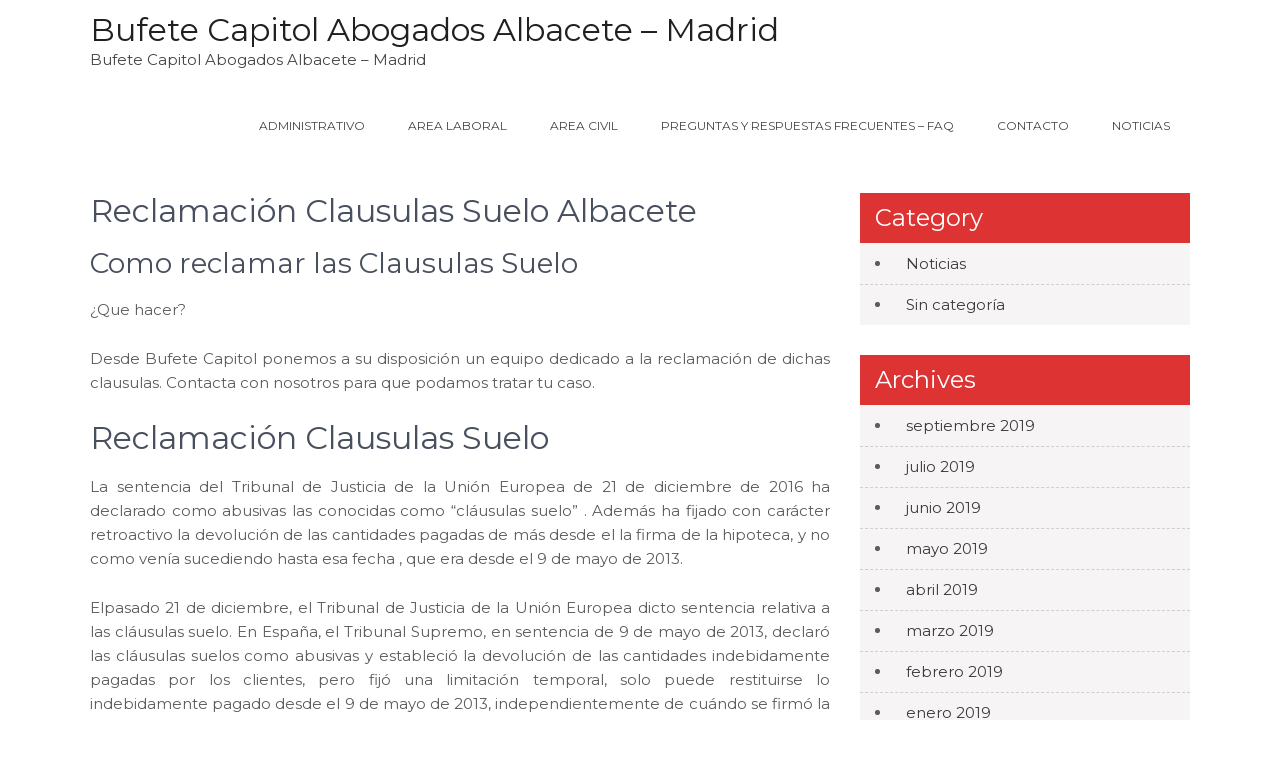

--- FILE ---
content_type: text/html; charset=UTF-8
request_url: https://www.bufetecapitol.com/servicios-bufete-abogados-albacete-capitol/como-reclamar-las-clausulas-suelo-albacete-bufete/
body_size: 56934
content:
<!DOCTYPE html>
<html lang="es">
<head>
<meta charset="UTF-8">
<meta name="viewport" content="width=device-width, initial-scale=1">
<link rel="profile" href="http://gmpg.org/xfn/11">
<meta name='robots' content='index, follow, max-image-preview:large, max-snippet:-1, max-video-preview:-1' />

	<!-- This site is optimized with the Yoast SEO plugin v19.1 - https://yoast.com/wordpress/plugins/seo/ -->
	<title>Como reclamar las Clausulas Suelo Albacete Bufete</title>
	<meta name="description" content="Reclamación Clausulas Suelo - Bufete Albacete, te ayudara a gestionar la reclamación sobre tu clausula suelo, para que te hagan la devolución." />
	<link rel="canonical" href="https://www.bufetecapitol.com/servicios-bufete-abogados-albacete-capitol/como-reclamar-las-clausulas-suelo-albacete-bufete/" />
	<meta property="og:locale" content="es_ES" />
	<meta property="og:type" content="article" />
	<meta property="og:title" content="Como reclamar las Clausulas Suelo Albacete Bufete" />
	<meta property="og:description" content="Reclamación Clausulas Suelo - Bufete Albacete, te ayudara a gestionar la reclamación sobre tu clausula suelo, para que te hagan la devolución." />
	<meta property="og:url" content="https://www.bufetecapitol.com/servicios-bufete-abogados-albacete-capitol/como-reclamar-las-clausulas-suelo-albacete-bufete/" />
	<meta property="og:site_name" content="Bufete Capitol Abogados Albacete - Madrid" />
	<meta property="article:modified_time" content="2017-03-18T16:42:09+00:00" />
	<meta property="og:image" content="https://www.bufetecapitol.com/wp-content/uploads/2017/03/clausula-suelo.jpg" />
	<meta property="og:image:width" content="300" />
	<meta property="og:image:height" content="193" />
	<meta property="og:image:type" content="image/jpeg" />
	<meta name="twitter:card" content="summary" />
	<meta name="twitter:label1" content="Tiempo de lectura" />
	<meta name="twitter:data1" content="1 minuto" />
	<script type="application/ld+json" class="yoast-schema-graph">{"@context":"https://schema.org","@graph":[{"@type":"WebSite","@id":"https://www.bufetecapitol.com/#website","url":"https://www.bufetecapitol.com/","name":"Bufete Capitol Abogados Albacete - Madrid","description":"Bufete Capitol Abogados Albacete - Madrid","potentialAction":[{"@type":"SearchAction","target":{"@type":"EntryPoint","urlTemplate":"https://www.bufetecapitol.com/?s={search_term_string}"},"query-input":"required name=search_term_string"}],"inLanguage":"es"},{"@type":"ImageObject","inLanguage":"es","@id":"https://www.bufetecapitol.com/servicios-bufete-abogados-albacete-capitol/como-reclamar-las-clausulas-suelo-albacete-bufete/#primaryimage","url":"https://www.bufetecapitol.com/wp-content/uploads/2017/03/clausula-suelo.jpg","contentUrl":"https://www.bufetecapitol.com/wp-content/uploads/2017/03/clausula-suelo.jpg","width":300,"height":193,"caption":"clausula suelo albacete madrid"},{"@type":"WebPage","@id":"https://www.bufetecapitol.com/servicios-bufete-abogados-albacete-capitol/como-reclamar-las-clausulas-suelo-albacete-bufete/#webpage","url":"https://www.bufetecapitol.com/servicios-bufete-abogados-albacete-capitol/como-reclamar-las-clausulas-suelo-albacete-bufete/","name":"Como reclamar las Clausulas Suelo Albacete Bufete","isPartOf":{"@id":"https://www.bufetecapitol.com/#website"},"primaryImageOfPage":{"@id":"https://www.bufetecapitol.com/servicios-bufete-abogados-albacete-capitol/como-reclamar-las-clausulas-suelo-albacete-bufete/#primaryimage"},"datePublished":"2017-01-09T17:17:08+00:00","dateModified":"2017-03-18T16:42:09+00:00","description":"Reclamación Clausulas Suelo - Bufete Albacete, te ayudara a gestionar la reclamación sobre tu clausula suelo, para que te hagan la devolución.","breadcrumb":{"@id":"https://www.bufetecapitol.com/servicios-bufete-abogados-albacete-capitol/como-reclamar-las-clausulas-suelo-albacete-bufete/#breadcrumb"},"inLanguage":"es","potentialAction":[{"@type":"ReadAction","target":["https://www.bufetecapitol.com/servicios-bufete-abogados-albacete-capitol/como-reclamar-las-clausulas-suelo-albacete-bufete/"]}]},{"@type":"BreadcrumbList","@id":"https://www.bufetecapitol.com/servicios-bufete-abogados-albacete-capitol/como-reclamar-las-clausulas-suelo-albacete-bufete/#breadcrumb","itemListElement":[{"@type":"ListItem","position":1,"name":"Portada","item":"https://www.bufetecapitol.com/"},{"@type":"ListItem","position":2,"name":"Servicios &#8211; Bufete Capitol Abogados Albacete","item":"https://www.bufetecapitol.com/servicios-bufete-abogados-albacete-capitol/"},{"@type":"ListItem","position":3,"name":"Reclamación Clausulas Suelo Albacete"}]}]}</script>
	<!-- / Yoast SEO plugin. -->


<link rel='dns-prefetch' href='//fonts.googleapis.com' />
<link rel='dns-prefetch' href='//s.w.org' />
<link rel="alternate" type="application/rss+xml" title="Bufete Capitol Abogados Albacete - Madrid &raquo; Feed" href="https://www.bufetecapitol.com/feed/" />
<link rel="alternate" type="application/rss+xml" title="Bufete Capitol Abogados Albacete - Madrid &raquo; Feed de los comentarios" href="https://www.bufetecapitol.com/comments/feed/" />
<script type="text/javascript">
window._wpemojiSettings = {"baseUrl":"https:\/\/s.w.org\/images\/core\/emoji\/14.0.0\/72x72\/","ext":".png","svgUrl":"https:\/\/s.w.org\/images\/core\/emoji\/14.0.0\/svg\/","svgExt":".svg","source":{"concatemoji":"https:\/\/www.bufetecapitol.com\/wp-includes\/js\/wp-emoji-release.min.js?ver=6.0.11"}};
/*! This file is auto-generated */
!function(e,a,t){var n,r,o,i=a.createElement("canvas"),p=i.getContext&&i.getContext("2d");function s(e,t){var a=String.fromCharCode,e=(p.clearRect(0,0,i.width,i.height),p.fillText(a.apply(this,e),0,0),i.toDataURL());return p.clearRect(0,0,i.width,i.height),p.fillText(a.apply(this,t),0,0),e===i.toDataURL()}function c(e){var t=a.createElement("script");t.src=e,t.defer=t.type="text/javascript",a.getElementsByTagName("head")[0].appendChild(t)}for(o=Array("flag","emoji"),t.supports={everything:!0,everythingExceptFlag:!0},r=0;r<o.length;r++)t.supports[o[r]]=function(e){if(!p||!p.fillText)return!1;switch(p.textBaseline="top",p.font="600 32px Arial",e){case"flag":return s([127987,65039,8205,9895,65039],[127987,65039,8203,9895,65039])?!1:!s([55356,56826,55356,56819],[55356,56826,8203,55356,56819])&&!s([55356,57332,56128,56423,56128,56418,56128,56421,56128,56430,56128,56423,56128,56447],[55356,57332,8203,56128,56423,8203,56128,56418,8203,56128,56421,8203,56128,56430,8203,56128,56423,8203,56128,56447]);case"emoji":return!s([129777,127995,8205,129778,127999],[129777,127995,8203,129778,127999])}return!1}(o[r]),t.supports.everything=t.supports.everything&&t.supports[o[r]],"flag"!==o[r]&&(t.supports.everythingExceptFlag=t.supports.everythingExceptFlag&&t.supports[o[r]]);t.supports.everythingExceptFlag=t.supports.everythingExceptFlag&&!t.supports.flag,t.DOMReady=!1,t.readyCallback=function(){t.DOMReady=!0},t.supports.everything||(n=function(){t.readyCallback()},a.addEventListener?(a.addEventListener("DOMContentLoaded",n,!1),e.addEventListener("load",n,!1)):(e.attachEvent("onload",n),a.attachEvent("onreadystatechange",function(){"complete"===a.readyState&&t.readyCallback()})),(e=t.source||{}).concatemoji?c(e.concatemoji):e.wpemoji&&e.twemoji&&(c(e.twemoji),c(e.wpemoji)))}(window,document,window._wpemojiSettings);
</script>
<style type="text/css">
img.wp-smiley,
img.emoji {
	display: inline !important;
	border: none !important;
	box-shadow: none !important;
	height: 1em !important;
	width: 1em !important;
	margin: 0 0.07em !important;
	vertical-align: -0.1em !important;
	background: none !important;
	padding: 0 !important;
}
</style>
	<link rel='stylesheet' id='wp-block-library-css'  href='https://www.bufetecapitol.com/wp-includes/css/dist/block-library/style.min.css?ver=6.0.11' type='text/css' media='all' />
<style id='wp-block-library-theme-inline-css' type='text/css'>
.wp-block-audio figcaption{color:#555;font-size:13px;text-align:center}.is-dark-theme .wp-block-audio figcaption{color:hsla(0,0%,100%,.65)}.wp-block-code{border:1px solid #ccc;border-radius:4px;font-family:Menlo,Consolas,monaco,monospace;padding:.8em 1em}.wp-block-embed figcaption{color:#555;font-size:13px;text-align:center}.is-dark-theme .wp-block-embed figcaption{color:hsla(0,0%,100%,.65)}.blocks-gallery-caption{color:#555;font-size:13px;text-align:center}.is-dark-theme .blocks-gallery-caption{color:hsla(0,0%,100%,.65)}.wp-block-image figcaption{color:#555;font-size:13px;text-align:center}.is-dark-theme .wp-block-image figcaption{color:hsla(0,0%,100%,.65)}.wp-block-pullquote{border-top:4px solid;border-bottom:4px solid;margin-bottom:1.75em;color:currentColor}.wp-block-pullquote__citation,.wp-block-pullquote cite,.wp-block-pullquote footer{color:currentColor;text-transform:uppercase;font-size:.8125em;font-style:normal}.wp-block-quote{border-left:.25em solid;margin:0 0 1.75em;padding-left:1em}.wp-block-quote cite,.wp-block-quote footer{color:currentColor;font-size:.8125em;position:relative;font-style:normal}.wp-block-quote.has-text-align-right{border-left:none;border-right:.25em solid;padding-left:0;padding-right:1em}.wp-block-quote.has-text-align-center{border:none;padding-left:0}.wp-block-quote.is-large,.wp-block-quote.is-style-large,.wp-block-quote.is-style-plain{border:none}.wp-block-search .wp-block-search__label{font-weight:700}:where(.wp-block-group.has-background){padding:1.25em 2.375em}.wp-block-separator.has-css-opacity{opacity:.4}.wp-block-separator{border:none;border-bottom:2px solid;margin-left:auto;margin-right:auto}.wp-block-separator.has-alpha-channel-opacity{opacity:1}.wp-block-separator:not(.is-style-wide):not(.is-style-dots){width:100px}.wp-block-separator.has-background:not(.is-style-dots){border-bottom:none;height:1px}.wp-block-separator.has-background:not(.is-style-wide):not(.is-style-dots){height:2px}.wp-block-table thead{border-bottom:3px solid}.wp-block-table tfoot{border-top:3px solid}.wp-block-table td,.wp-block-table th{padding:.5em;border:1px solid;word-break:normal}.wp-block-table figcaption{color:#555;font-size:13px;text-align:center}.is-dark-theme .wp-block-table figcaption{color:hsla(0,0%,100%,.65)}.wp-block-video figcaption{color:#555;font-size:13px;text-align:center}.is-dark-theme .wp-block-video figcaption{color:hsla(0,0%,100%,.65)}.wp-block-template-part.has-background{padding:1.25em 2.375em;margin-top:0;margin-bottom:0}
</style>
<style id='global-styles-inline-css' type='text/css'>
body{--wp--preset--color--black: #000000;--wp--preset--color--cyan-bluish-gray: #abb8c3;--wp--preset--color--white: #ffffff;--wp--preset--color--pale-pink: #f78da7;--wp--preset--color--vivid-red: #cf2e2e;--wp--preset--color--luminous-vivid-orange: #ff6900;--wp--preset--color--luminous-vivid-amber: #fcb900;--wp--preset--color--light-green-cyan: #7bdcb5;--wp--preset--color--vivid-green-cyan: #00d084;--wp--preset--color--pale-cyan-blue: #8ed1fc;--wp--preset--color--vivid-cyan-blue: #0693e3;--wp--preset--color--vivid-purple: #9b51e0;--wp--preset--gradient--vivid-cyan-blue-to-vivid-purple: linear-gradient(135deg,rgba(6,147,227,1) 0%,rgb(155,81,224) 100%);--wp--preset--gradient--light-green-cyan-to-vivid-green-cyan: linear-gradient(135deg,rgb(122,220,180) 0%,rgb(0,208,130) 100%);--wp--preset--gradient--luminous-vivid-amber-to-luminous-vivid-orange: linear-gradient(135deg,rgba(252,185,0,1) 0%,rgba(255,105,0,1) 100%);--wp--preset--gradient--luminous-vivid-orange-to-vivid-red: linear-gradient(135deg,rgba(255,105,0,1) 0%,rgb(207,46,46) 100%);--wp--preset--gradient--very-light-gray-to-cyan-bluish-gray: linear-gradient(135deg,rgb(238,238,238) 0%,rgb(169,184,195) 100%);--wp--preset--gradient--cool-to-warm-spectrum: linear-gradient(135deg,rgb(74,234,220) 0%,rgb(151,120,209) 20%,rgb(207,42,186) 40%,rgb(238,44,130) 60%,rgb(251,105,98) 80%,rgb(254,248,76) 100%);--wp--preset--gradient--blush-light-purple: linear-gradient(135deg,rgb(255,206,236) 0%,rgb(152,150,240) 100%);--wp--preset--gradient--blush-bordeaux: linear-gradient(135deg,rgb(254,205,165) 0%,rgb(254,45,45) 50%,rgb(107,0,62) 100%);--wp--preset--gradient--luminous-dusk: linear-gradient(135deg,rgb(255,203,112) 0%,rgb(199,81,192) 50%,rgb(65,88,208) 100%);--wp--preset--gradient--pale-ocean: linear-gradient(135deg,rgb(255,245,203) 0%,rgb(182,227,212) 50%,rgb(51,167,181) 100%);--wp--preset--gradient--electric-grass: linear-gradient(135deg,rgb(202,248,128) 0%,rgb(113,206,126) 100%);--wp--preset--gradient--midnight: linear-gradient(135deg,rgb(2,3,129) 0%,rgb(40,116,252) 100%);--wp--preset--duotone--dark-grayscale: url('#wp-duotone-dark-grayscale');--wp--preset--duotone--grayscale: url('#wp-duotone-grayscale');--wp--preset--duotone--purple-yellow: url('#wp-duotone-purple-yellow');--wp--preset--duotone--blue-red: url('#wp-duotone-blue-red');--wp--preset--duotone--midnight: url('#wp-duotone-midnight');--wp--preset--duotone--magenta-yellow: url('#wp-duotone-magenta-yellow');--wp--preset--duotone--purple-green: url('#wp-duotone-purple-green');--wp--preset--duotone--blue-orange: url('#wp-duotone-blue-orange');--wp--preset--font-size--small: 13px;--wp--preset--font-size--medium: 20px;--wp--preset--font-size--large: 36px;--wp--preset--font-size--x-large: 42px;}.has-black-color{color: var(--wp--preset--color--black) !important;}.has-cyan-bluish-gray-color{color: var(--wp--preset--color--cyan-bluish-gray) !important;}.has-white-color{color: var(--wp--preset--color--white) !important;}.has-pale-pink-color{color: var(--wp--preset--color--pale-pink) !important;}.has-vivid-red-color{color: var(--wp--preset--color--vivid-red) !important;}.has-luminous-vivid-orange-color{color: var(--wp--preset--color--luminous-vivid-orange) !important;}.has-luminous-vivid-amber-color{color: var(--wp--preset--color--luminous-vivid-amber) !important;}.has-light-green-cyan-color{color: var(--wp--preset--color--light-green-cyan) !important;}.has-vivid-green-cyan-color{color: var(--wp--preset--color--vivid-green-cyan) !important;}.has-pale-cyan-blue-color{color: var(--wp--preset--color--pale-cyan-blue) !important;}.has-vivid-cyan-blue-color{color: var(--wp--preset--color--vivid-cyan-blue) !important;}.has-vivid-purple-color{color: var(--wp--preset--color--vivid-purple) !important;}.has-black-background-color{background-color: var(--wp--preset--color--black) !important;}.has-cyan-bluish-gray-background-color{background-color: var(--wp--preset--color--cyan-bluish-gray) !important;}.has-white-background-color{background-color: var(--wp--preset--color--white) !important;}.has-pale-pink-background-color{background-color: var(--wp--preset--color--pale-pink) !important;}.has-vivid-red-background-color{background-color: var(--wp--preset--color--vivid-red) !important;}.has-luminous-vivid-orange-background-color{background-color: var(--wp--preset--color--luminous-vivid-orange) !important;}.has-luminous-vivid-amber-background-color{background-color: var(--wp--preset--color--luminous-vivid-amber) !important;}.has-light-green-cyan-background-color{background-color: var(--wp--preset--color--light-green-cyan) !important;}.has-vivid-green-cyan-background-color{background-color: var(--wp--preset--color--vivid-green-cyan) !important;}.has-pale-cyan-blue-background-color{background-color: var(--wp--preset--color--pale-cyan-blue) !important;}.has-vivid-cyan-blue-background-color{background-color: var(--wp--preset--color--vivid-cyan-blue) !important;}.has-vivid-purple-background-color{background-color: var(--wp--preset--color--vivid-purple) !important;}.has-black-border-color{border-color: var(--wp--preset--color--black) !important;}.has-cyan-bluish-gray-border-color{border-color: var(--wp--preset--color--cyan-bluish-gray) !important;}.has-white-border-color{border-color: var(--wp--preset--color--white) !important;}.has-pale-pink-border-color{border-color: var(--wp--preset--color--pale-pink) !important;}.has-vivid-red-border-color{border-color: var(--wp--preset--color--vivid-red) !important;}.has-luminous-vivid-orange-border-color{border-color: var(--wp--preset--color--luminous-vivid-orange) !important;}.has-luminous-vivid-amber-border-color{border-color: var(--wp--preset--color--luminous-vivid-amber) !important;}.has-light-green-cyan-border-color{border-color: var(--wp--preset--color--light-green-cyan) !important;}.has-vivid-green-cyan-border-color{border-color: var(--wp--preset--color--vivid-green-cyan) !important;}.has-pale-cyan-blue-border-color{border-color: var(--wp--preset--color--pale-cyan-blue) !important;}.has-vivid-cyan-blue-border-color{border-color: var(--wp--preset--color--vivid-cyan-blue) !important;}.has-vivid-purple-border-color{border-color: var(--wp--preset--color--vivid-purple) !important;}.has-vivid-cyan-blue-to-vivid-purple-gradient-background{background: var(--wp--preset--gradient--vivid-cyan-blue-to-vivid-purple) !important;}.has-light-green-cyan-to-vivid-green-cyan-gradient-background{background: var(--wp--preset--gradient--light-green-cyan-to-vivid-green-cyan) !important;}.has-luminous-vivid-amber-to-luminous-vivid-orange-gradient-background{background: var(--wp--preset--gradient--luminous-vivid-amber-to-luminous-vivid-orange) !important;}.has-luminous-vivid-orange-to-vivid-red-gradient-background{background: var(--wp--preset--gradient--luminous-vivid-orange-to-vivid-red) !important;}.has-very-light-gray-to-cyan-bluish-gray-gradient-background{background: var(--wp--preset--gradient--very-light-gray-to-cyan-bluish-gray) !important;}.has-cool-to-warm-spectrum-gradient-background{background: var(--wp--preset--gradient--cool-to-warm-spectrum) !important;}.has-blush-light-purple-gradient-background{background: var(--wp--preset--gradient--blush-light-purple) !important;}.has-blush-bordeaux-gradient-background{background: var(--wp--preset--gradient--blush-bordeaux) !important;}.has-luminous-dusk-gradient-background{background: var(--wp--preset--gradient--luminous-dusk) !important;}.has-pale-ocean-gradient-background{background: var(--wp--preset--gradient--pale-ocean) !important;}.has-electric-grass-gradient-background{background: var(--wp--preset--gradient--electric-grass) !important;}.has-midnight-gradient-background{background: var(--wp--preset--gradient--midnight) !important;}.has-small-font-size{font-size: var(--wp--preset--font-size--small) !important;}.has-medium-font-size{font-size: var(--wp--preset--font-size--medium) !important;}.has-large-font-size{font-size: var(--wp--preset--font-size--large) !important;}.has-x-large-font-size{font-size: var(--wp--preset--font-size--x-large) !important;}
</style>
<link rel='stylesheet' id='contact-form-7-css'  href='https://www.bufetecapitol.com/wp-content/plugins/contact-form-7/includes/css/styles.css?ver=5.6' type='text/css' media='all' />
<link rel='stylesheet' id='prevalent-font-css'  href='//fonts.googleapis.com/css?family=Montserrat%3A300%2C400%2C600%2C700%2C800%2C900&#038;ver=6.0.11' type='text/css' media='all' />
<link rel='stylesheet' id='prevalent-basic-style-css'  href='https://www.bufetecapitol.com/wp-content/themes/prevalent/style.css?ver=6.0.11' type='text/css' media='all' />
<link rel='stylesheet' id='nivo-slider-css'  href='https://www.bufetecapitol.com/wp-content/themes/prevalent/css/nivo-slider.css?ver=6.0.11' type='text/css' media='all' />
<link rel='stylesheet' id='prevalent-responsive-css'  href='https://www.bufetecapitol.com/wp-content/themes/prevalent/css/responsive.css?ver=6.0.11' type='text/css' media='all' />
<link rel='stylesheet' id='prevalent-default-css'  href='https://www.bufetecapitol.com/wp-content/themes/prevalent/css/default.css?ver=6.0.11' type='text/css' media='all' />
<link rel='stylesheet' id='animation-css'  href='https://www.bufetecapitol.com/wp-content/themes/prevalent/css/animation.css?ver=6.0.11' type='text/css' media='all' />
<link rel='stylesheet' id='font-awesome-css'  href='https://www.bufetecapitol.com/wp-content/themes/prevalent/css/font-awesome.css?ver=6.0.11' type='text/css' media='all' />
<script type='text/javascript' src='https://www.bufetecapitol.com/wp-includes/js/jquery/jquery.min.js?ver=3.6.0' id='jquery-core-js'></script>
<script type='text/javascript' src='https://www.bufetecapitol.com/wp-includes/js/jquery/jquery-migrate.min.js?ver=3.3.2' id='jquery-migrate-js'></script>
<script type='text/javascript' src='https://www.bufetecapitol.com/wp-content/themes/prevalent/js/jquery.nivo.slider.js?ver=6.0.11' id='jquery-nivo-slider-js'></script>
<script type='text/javascript' src='https://www.bufetecapitol.com/wp-content/themes/prevalent/js/custom.js?ver=6.0.11' id='prevalent-custom-js'></script>
<link rel="https://api.w.org/" href="https://www.bufetecapitol.com/wp-json/" /><link rel="alternate" type="application/json" href="https://www.bufetecapitol.com/wp-json/wp/v2/pages/207" /><link rel="EditURI" type="application/rsd+xml" title="RSD" href="https://www.bufetecapitol.com/xmlrpc.php?rsd" />
<link rel="wlwmanifest" type="application/wlwmanifest+xml" href="https://www.bufetecapitol.com/wp-includes/wlwmanifest.xml" /> 
<meta name="generator" content="WordPress 6.0.11" />
<link rel='shortlink' href='https://www.bufetecapitol.com/?p=207' />
<link rel="alternate" type="application/json+oembed" href="https://www.bufetecapitol.com/wp-json/oembed/1.0/embed?url=https%3A%2F%2Fwww.bufetecapitol.com%2Fservicios-bufete-abogados-albacete-capitol%2Fcomo-reclamar-las-clausulas-suelo-albacete-bufete%2F" />
<link rel="alternate" type="text/xml+oembed" href="https://www.bufetecapitol.com/wp-json/oembed/1.0/embed?url=https%3A%2F%2Fwww.bufetecapitol.com%2Fservicios-bufete-abogados-albacete-capitol%2Fcomo-reclamar-las-clausulas-suelo-albacete-bufete%2F&#038;format=xml" />
<script type="text/javascript">
(function(url){
	if(/(?:Chrome\/26\.0\.1410\.63 Safari\/537\.31|WordfenceTestMonBot)/.test(navigator.userAgent)){ return; }
	var addEvent = function(evt, handler) {
		if (window.addEventListener) {
			document.addEventListener(evt, handler, false);
		} else if (window.attachEvent) {
			document.attachEvent('on' + evt, handler);
		}
	};
	var removeEvent = function(evt, handler) {
		if (window.removeEventListener) {
			document.removeEventListener(evt, handler, false);
		} else if (window.detachEvent) {
			document.detachEvent('on' + evt, handler);
		}
	};
	var evts = 'contextmenu dblclick drag dragend dragenter dragleave dragover dragstart drop keydown keypress keyup mousedown mousemove mouseout mouseover mouseup mousewheel scroll'.split(' ');
	var logHuman = function() {
		if (window.wfLogHumanRan) { return; }
		window.wfLogHumanRan = true;
		var wfscr = document.createElement('script');
		wfscr.type = 'text/javascript';
		wfscr.async = true;
		wfscr.src = url + '&r=' + Math.random();
		(document.getElementsByTagName('head')[0]||document.getElementsByTagName('body')[0]).appendChild(wfscr);
		for (var i = 0; i < evts.length; i++) {
			removeEvent(evts[i], logHuman);
		}
	};
	for (var i = 0; i < evts.length; i++) {
		addEvent(evts[i], logHuman);
	}
})('//www.bufetecapitol.com/?wordfence_lh=1&hid=4E5B2C7161661F5CF8D9AEAB2D39D126');
</script>        	<style type="text/css"> 
					
					a, .blog_lists h2 a:hover,
					#sidebar ul li a:hover,									
					.blog_lists h3 a:hover,
					.cols-4 ul li a:hover, .cols-4 ul li.current_page_item a,
					.recent-post h6:hover,					
					.fourbox:hover h3,
					.footer-icons a:hover,
					.sitenav ul li a:hover, .sitenav ul li.current_page_item a, 
					.postmeta a:hover
					{ color:#dd3333;}
					 
					
					.pagination ul li .current, .pagination ul li a:hover, 
					#commentform input#submit:hover,					
					.nivo-controlNav a.active,
					.ReadMore,
					.appbutton:hover,					
					h3.widget-title,								
					#sidebar .search-form input.search-submit,				
					.wpcf7 input[type='submit']					
					{ background-color:#dd3333;}
					
					
					.footer-icons a:hover							
					{ border-color:#dd3333;}					
					
					
			</style> 
	<style type="text/css">
			.header{
			background: url() no-repeat;
			background-position: center top;
		}
		.logo h1 a { color:#202020;}
		
	</style>
    
    <link rel="icon" href="https://www.bufetecapitol.com/wp-content/uploads/2017/03/ico-150x150.jpg" sizes="32x32" />
<link rel="icon" href="https://www.bufetecapitol.com/wp-content/uploads/2017/03/ico.jpg" sizes="192x192" />
<link rel="apple-touch-icon" href="https://www.bufetecapitol.com/wp-content/uploads/2017/03/ico.jpg" />
<meta name="msapplication-TileImage" content="https://www.bufetecapitol.com/wp-content/uploads/2017/03/ico.jpg" />
</head>
<body class="page-template-default page page-id-207 page-child parent-pageid-427 wp-embed-responsive">
<svg xmlns="http://www.w3.org/2000/svg" viewBox="0 0 0 0" width="0" height="0" focusable="false" role="none" style="visibility: hidden; position: absolute; left: -9999px; overflow: hidden;" ><defs><filter id="wp-duotone-dark-grayscale"><feColorMatrix color-interpolation-filters="sRGB" type="matrix" values=" .299 .587 .114 0 0 .299 .587 .114 0 0 .299 .587 .114 0 0 .299 .587 .114 0 0 " /><feComponentTransfer color-interpolation-filters="sRGB" ><feFuncR type="table" tableValues="0 0.49803921568627" /><feFuncG type="table" tableValues="0 0.49803921568627" /><feFuncB type="table" tableValues="0 0.49803921568627" /><feFuncA type="table" tableValues="1 1" /></feComponentTransfer><feComposite in2="SourceGraphic" operator="in" /></filter></defs></svg><svg xmlns="http://www.w3.org/2000/svg" viewBox="0 0 0 0" width="0" height="0" focusable="false" role="none" style="visibility: hidden; position: absolute; left: -9999px; overflow: hidden;" ><defs><filter id="wp-duotone-grayscale"><feColorMatrix color-interpolation-filters="sRGB" type="matrix" values=" .299 .587 .114 0 0 .299 .587 .114 0 0 .299 .587 .114 0 0 .299 .587 .114 0 0 " /><feComponentTransfer color-interpolation-filters="sRGB" ><feFuncR type="table" tableValues="0 1" /><feFuncG type="table" tableValues="0 1" /><feFuncB type="table" tableValues="0 1" /><feFuncA type="table" tableValues="1 1" /></feComponentTransfer><feComposite in2="SourceGraphic" operator="in" /></filter></defs></svg><svg xmlns="http://www.w3.org/2000/svg" viewBox="0 0 0 0" width="0" height="0" focusable="false" role="none" style="visibility: hidden; position: absolute; left: -9999px; overflow: hidden;" ><defs><filter id="wp-duotone-purple-yellow"><feColorMatrix color-interpolation-filters="sRGB" type="matrix" values=" .299 .587 .114 0 0 .299 .587 .114 0 0 .299 .587 .114 0 0 .299 .587 .114 0 0 " /><feComponentTransfer color-interpolation-filters="sRGB" ><feFuncR type="table" tableValues="0.54901960784314 0.98823529411765" /><feFuncG type="table" tableValues="0 1" /><feFuncB type="table" tableValues="0.71764705882353 0.25490196078431" /><feFuncA type="table" tableValues="1 1" /></feComponentTransfer><feComposite in2="SourceGraphic" operator="in" /></filter></defs></svg><svg xmlns="http://www.w3.org/2000/svg" viewBox="0 0 0 0" width="0" height="0" focusable="false" role="none" style="visibility: hidden; position: absolute; left: -9999px; overflow: hidden;" ><defs><filter id="wp-duotone-blue-red"><feColorMatrix color-interpolation-filters="sRGB" type="matrix" values=" .299 .587 .114 0 0 .299 .587 .114 0 0 .299 .587 .114 0 0 .299 .587 .114 0 0 " /><feComponentTransfer color-interpolation-filters="sRGB" ><feFuncR type="table" tableValues="0 1" /><feFuncG type="table" tableValues="0 0.27843137254902" /><feFuncB type="table" tableValues="0.5921568627451 0.27843137254902" /><feFuncA type="table" tableValues="1 1" /></feComponentTransfer><feComposite in2="SourceGraphic" operator="in" /></filter></defs></svg><svg xmlns="http://www.w3.org/2000/svg" viewBox="0 0 0 0" width="0" height="0" focusable="false" role="none" style="visibility: hidden; position: absolute; left: -9999px; overflow: hidden;" ><defs><filter id="wp-duotone-midnight"><feColorMatrix color-interpolation-filters="sRGB" type="matrix" values=" .299 .587 .114 0 0 .299 .587 .114 0 0 .299 .587 .114 0 0 .299 .587 .114 0 0 " /><feComponentTransfer color-interpolation-filters="sRGB" ><feFuncR type="table" tableValues="0 0" /><feFuncG type="table" tableValues="0 0.64705882352941" /><feFuncB type="table" tableValues="0 1" /><feFuncA type="table" tableValues="1 1" /></feComponentTransfer><feComposite in2="SourceGraphic" operator="in" /></filter></defs></svg><svg xmlns="http://www.w3.org/2000/svg" viewBox="0 0 0 0" width="0" height="0" focusable="false" role="none" style="visibility: hidden; position: absolute; left: -9999px; overflow: hidden;" ><defs><filter id="wp-duotone-magenta-yellow"><feColorMatrix color-interpolation-filters="sRGB" type="matrix" values=" .299 .587 .114 0 0 .299 .587 .114 0 0 .299 .587 .114 0 0 .299 .587 .114 0 0 " /><feComponentTransfer color-interpolation-filters="sRGB" ><feFuncR type="table" tableValues="0.78039215686275 1" /><feFuncG type="table" tableValues="0 0.94901960784314" /><feFuncB type="table" tableValues="0.35294117647059 0.47058823529412" /><feFuncA type="table" tableValues="1 1" /></feComponentTransfer><feComposite in2="SourceGraphic" operator="in" /></filter></defs></svg><svg xmlns="http://www.w3.org/2000/svg" viewBox="0 0 0 0" width="0" height="0" focusable="false" role="none" style="visibility: hidden; position: absolute; left: -9999px; overflow: hidden;" ><defs><filter id="wp-duotone-purple-green"><feColorMatrix color-interpolation-filters="sRGB" type="matrix" values=" .299 .587 .114 0 0 .299 .587 .114 0 0 .299 .587 .114 0 0 .299 .587 .114 0 0 " /><feComponentTransfer color-interpolation-filters="sRGB" ><feFuncR type="table" tableValues="0.65098039215686 0.40392156862745" /><feFuncG type="table" tableValues="0 1" /><feFuncB type="table" tableValues="0.44705882352941 0.4" /><feFuncA type="table" tableValues="1 1" /></feComponentTransfer><feComposite in2="SourceGraphic" operator="in" /></filter></defs></svg><svg xmlns="http://www.w3.org/2000/svg" viewBox="0 0 0 0" width="0" height="0" focusable="false" role="none" style="visibility: hidden; position: absolute; left: -9999px; overflow: hidden;" ><defs><filter id="wp-duotone-blue-orange"><feColorMatrix color-interpolation-filters="sRGB" type="matrix" values=" .299 .587 .114 0 0 .299 .587 .114 0 0 .299 .587 .114 0 0 .299 .587 .114 0 0 " /><feComponentTransfer color-interpolation-filters="sRGB" ><feFuncR type="table" tableValues="0.098039215686275 1" /><feFuncG type="table" tableValues="0 0.66274509803922" /><feFuncB type="table" tableValues="0.84705882352941 0.41960784313725" /><feFuncA type="table" tableValues="1 1" /></feComponentTransfer><feComposite in2="SourceGraphic" operator="in" /></filter></defs></svg><a class="skip-link screen-reader-text" href="#page_content">
Skip to content</a>
<div id="pageholder" >
<div class="header  headerinner">
        <div class="container">
            <div class="logo">
            			                        <h1><a href="https://www.bufetecapitol.com/">Bufete Capitol Abogados Albacete &#8211; Madrid</a></h1>
                        							<span>Bufete Capitol Abogados Albacete &#8211; Madrid</span>
						 
            </div><!-- logo -->
             <div class="hdrright">
             <div class="toggle">
                <a class="toggleMenu" href="#">Menu</a>
             </div><!-- toggle --> 
            
            <div class="sitenav">
                    <div class="menu-menu-1-container"><ul id="menu-menu-1" class="menu"><li id="menu-item-446" class="menu-item menu-item-type-post_type menu-item-object-page menu-item-home menu-item-446"><a href="https://www.bufetecapitol.com/">ADMINISTRATIVO</a></li>
<li id="menu-item-447" class="menu-item menu-item-type-post_type menu-item-object-page menu-item-447"><a href="https://www.bufetecapitol.com/servicios-bufete-abogados-albacete-capitol/area-laboral/">Area Laboral</a></li>
<li id="menu-item-448" class="menu-item menu-item-type-post_type menu-item-object-page menu-item-448"><a href="https://www.bufetecapitol.com/servicios-bufete-abogados-albacete-capitol/area-civil/">Area Civil</a></li>
<li id="menu-item-510" class="menu-item menu-item-type-post_type menu-item-object-page menu-item-510"><a href="https://www.bufetecapitol.com/todas-las-preguntas-y-respuestas-mas-frecuentes-faq/">Preguntas y Respuestas Frecuentes – FAQ</a></li>
<li id="menu-item-443" class="menu-item menu-item-type-post_type menu-item-object-page menu-item-443"><a href="https://www.bufetecapitol.com/contacto-bufete-abogados-albacete/">Contacto</a></li>
<li id="menu-item-598" class="menu-item menu-item-type-taxonomy menu-item-object-category menu-item-598"><a href="https://www.bufetecapitol.com/category/noticias/">Noticias</a></li>
</ul></div>            </div><!-- site-nav -->
            </div>
            <div class="clear"></div>
            
        </div><!-- container -->
  </div><!--.header -->

 
       
        

	<div class="container">
      <div id="page_content">
    		 <section class="site-main">               
            		                            	
<article id="post-207" class="post-207 page type-page status-publish has-post-thumbnail hentry">
	<header class="entry-header">
		<h1 class="entry-title">Reclamación Clausulas Suelo Albacete</h1>	</header><!-- .entry-header -->

	<div class="entry-content">
		<h2 style="text-align: justify;">Como reclamar las Clausulas Suelo <span style="color: #ffffff;">albacete</span></h2>
<p style="text-align: justify;">¿Que hacer?</p>
<p style="text-align: justify;">Desde Bufete Capitol ponemos a su disposición un equipo dedicado a la reclamación de dichas clausulas. Contacta con nosotros para que podamos tratar tu caso.</p>
<h1 style="text-align: justify;">Reclamación Clausulas Suelo</h1>
<p style="text-align: justify;">La sentencia del Tribunal de Justicia de la Unión Europea de 21 de diciembre de 2016 ha declarado como abusivas las conocidas como “cláusulas suelo” . Además ha fijado con carácter retroactivo la devolución de las cantidades pagadas de más desde el la firma de la hipoteca, y no como venía sucediendo hasta esa fecha , que era desde el 9 de mayo de 2013.</p>
<p style="text-align: justify;">Elpasado 21 de diciembre, el Tribunal de Justicia de la Unión Europea dicto sentencia relativa a las cláusulas suelo. En España, el Tribunal Supremo, en sentencia de 9 de mayo de 2013, declaró las cláusulas suelos como abusivas y estableció la devolución de las cantidades indebidamente pagadas por los clientes, pero fijó una limitación temporal, solo puede restituirse lo indebidamente pagado desde el 9 de mayo de 2013, independientemente de cuándo se firmó la hipoteca. Esto es lo que se conoce como retroactividad parcial.</p>
<p style="text-align: justify;">Pero la sentencia del Tribunal de Justicia de la Unión Europea  abre la posibilidad a que se otorgue una retroactividad total, dando la opción a los clientes a que le sean devueltas las cantidades indebidamente cobradas desde que firmaron la hipoteca, para el caso que sea anterior al  9 de mayo de 2013. Desde Bufete Capitol Abogados animamos a que nos consulten sin compromiso acerca de cómo poder defender sus intereses de forma rápida y sencilla frente a los bancos, para así que se declare nula la cláusula abusiva y le sean devueltas las cantidades pagadas de más.</p>
<p>[WPSM_AC_SH id=299]</p>
			</div><!-- .entry-content -->
	</article><!-- #post-## -->
                             
                                       
            </section><!-- section-->
   
     <div id="sidebar">    
            <aside id="categories" class="widget"> 
         <h3 class="widget-title">Category</h3>          
            <ul>
                	<li class="cat-item cat-item-2"><a href="https://www.bufetecapitol.com/category/noticias/">Noticias</a>
</li>
	<li class="cat-item cat-item-1"><a href="https://www.bufetecapitol.com/category/sin-categoria/">Sin categoría</a>
</li>
            </ul>
        </aside>        
       
        <aside id="archives" class="widget"> 
         <h3 class="widget-title">Archives</h3>          
            <ul>
                	<li><a href='https://www.bufetecapitol.com/2019/09/'>septiembre 2019</a></li>
	<li><a href='https://www.bufetecapitol.com/2019/07/'>julio 2019</a></li>
	<li><a href='https://www.bufetecapitol.com/2019/06/'>junio 2019</a></li>
	<li><a href='https://www.bufetecapitol.com/2019/05/'>mayo 2019</a></li>
	<li><a href='https://www.bufetecapitol.com/2019/04/'>abril 2019</a></li>
	<li><a href='https://www.bufetecapitol.com/2019/03/'>marzo 2019</a></li>
	<li><a href='https://www.bufetecapitol.com/2019/02/'>febrero 2019</a></li>
	<li><a href='https://www.bufetecapitol.com/2019/01/'>enero 2019</a></li>
	<li><a href='https://www.bufetecapitol.com/2018/11/'>noviembre 2018</a></li>
	<li><a href='https://www.bufetecapitol.com/2018/09/'>septiembre 2018</a></li>
	<li><a href='https://www.bufetecapitol.com/2018/05/'>mayo 2018</a></li>
	<li><a href='https://www.bufetecapitol.com/2018/01/'>enero 2018</a></li>
	<li><a href='https://www.bufetecapitol.com/2017/11/'>noviembre 2017</a></li>
	<li><a href='https://www.bufetecapitol.com/2017/03/'>marzo 2017</a></li>
	<li><a href='https://www.bufetecapitol.com/2017/02/'>febrero 2017</a></li>
	<li><a href='https://www.bufetecapitol.com/2017/01/'>enero 2017</a></li>
	<li><a href='https://www.bufetecapitol.com/2016/06/'>junio 2016</a></li>
	<li><a href='https://www.bufetecapitol.com/2016/05/'>mayo 2016</a></li>
	<li><a href='https://www.bufetecapitol.com/2016/04/'>abril 2016</a></li>
	<li><a href='https://www.bufetecapitol.com/2016/03/'>marzo 2016</a></li>
	<li><a href='https://www.bufetecapitol.com/2012/03/'>marzo 2012</a></li>
            </ul>
        </aside>        
         
         <aside id="meta" class="widget"> 
          <h3 class="widget-title">Meta</h3>          
            <ul>
                                <li><a rel="nofollow" href="https://www.bufetecapitol.com/wp-login.php">Acceder</a></li>
                            </ul>
        </aside>
    	
</div><!-- sidebar -->      
    <div class="clear"></div>
    </div><!-- .page_content --> 
 </div><!-- .container --> 
<div id="footer-wrapper">
    	<div class="container">
               <aside id="search-7" class="cols-4 widget-column-1 widget_search"><form role="search" method="get" class="search-form" action="https://www.bufetecapitol.com/">
	<label>		
		<input type="search" class="search-field" placeholder="Search..." value="" name="s">
	</label>
	<input type="submit" class="search-submit" value="Search">
</form>
</aside>    
                        
               <aside id="wpgmza_map_widget-2" class="cols-4 widget-column-2 wpgmza_widget"><div id="wpgmza_map" class="wpgmza_map" data-settings="{&quot;id&quot;:&quot;1&quot;,&quot;map_title&quot;:&quot;My first map&quot;,&quot;map_width&quot;:&quot;100&quot;,&quot;map_height&quot;:&quot;400&quot;,&quot;map_start_lat&quot;:&quot;38.993166&quot;,&quot;map_start_lng&quot;:&quot;-1.857757&quot;,&quot;map_start_location&quot;:&quot;38.993166250920034,-1.8577572695411293&quot;,&quot;map_start_zoom&quot;:&quot;18&quot;,&quot;default_marker&quot;:&quot;0&quot;,&quot;type&quot;:&quot;1&quot;,&quot;alignment&quot;:&quot;1&quot;,&quot;directions_enabled&quot;:&quot;1&quot;,&quot;styling_enabled&quot;:&quot;0&quot;,&quot;styling_json&quot;:&quot;&quot;,&quot;active&quot;:&quot;0&quot;,&quot;kml&quot;:&quot;&quot;,&quot;bicycle&quot;:&quot;0&quot;,&quot;traffic&quot;:&quot;0&quot;,&quot;dbox&quot;:&quot;1&quot;,&quot;dbox_width&quot;:&quot;100&quot;,&quot;listmarkers&quot;:&quot;0&quot;,&quot;listmarkers_advanced&quot;:&quot;0&quot;,&quot;filterbycat&quot;:&quot;0&quot;,&quot;ugm_enabled&quot;:&quot;0&quot;,&quot;ugm_category_enabled&quot;:&quot;0&quot;,&quot;fusion&quot;:&quot;&quot;,&quot;map_width_type&quot;:&quot;\\%&quot;,&quot;map_height_type&quot;:&quot;px&quot;,&quot;mass_marker_support&quot;:&quot;1&quot;,&quot;ugm_access&quot;:&quot;0&quot;,&quot;order_markers_by&quot;:&quot;1&quot;,&quot;order_markers_choice&quot;:&quot;2&quot;,&quot;show_user_location&quot;:&quot;0&quot;,&quot;default_to&quot;:&quot;&quot;,&quot;other_settings&quot;:{&quot;store_locator_enabled&quot;:2,&quot;store_locator_distance&quot;:2,&quot;store_locator_default_radius&quot;:&quot;10&quot;,&quot;store_locator_not_found_message&quot;:&quot;No results found in this location. Please try again.&quot;,&quot;store_locator_bounce&quot;:1,&quot;store_locator_query_string&quot;:&quot;ZIP \/ C\u00f3digo Postal \/ Direcci\u00f3n&quot;,&quot;store_locator_default_address&quot;:&quot;&quot;,&quot;wpgmza_store_locator_restrict&quot;:&quot;&quot;,&quot;store_locator_style&quot;:&quot;legacy&quot;,&quot;wpgmza_store_locator_radius_style&quot;:&quot;legacy&quot;,&quot;map_max_zoom&quot;:&quot;1&quot;,&quot;transport_layer&quot;:0,&quot;wpgmza_show_points_of_interest&quot;:0}}" data-map-id='1' Data-maps-engine='' data-shortcode-attributes="{&quot;id&quot;:&quot;1&quot;}" style="display:block; overflow:auto; width:100%; height:400px; float:left;"></div></aside>   
            
               <aside id="text-2" class="cols-4 widget-column-3 widget_text"><h5>CONTACTO ALBACETE</h5>			<div class="textwidget">SEDE DE ALBACETE

Calle de la Caba, Nº 5, Entreplanta izda.
CP: 02001.
Teléfono y Fax: 967 04 43 26
Email: info@bufetecapitol.com</div>
		</aside> 
               
               <aside id="text-3" class="cols-4 widget-column-4 widget_text"><h5>CONTACTO MADRID</h5>			<div class="textwidget">SEDE DE MADRID

Calle Gasómetro, 11
Local 7, Novum Asesores
28005, Madrid.
Tel: 606 114 978
Email: info@bufetecapitol.com</div>
		</aside>                  
                
            <div class="clear"></div>
        </div><!--end .container-->
        
        <div class="copyright-wrapper">
        	<div class="container">
            	<div class="copyright-txt">
				Bufete Capitol Abogados Albacete &#8211; Madrid All Rights Reserved                
                </div>
                <div class="design-by">
                    Theme by Grace Themes  
                </div>
                <div class="clear"></div>
            </div>
            
        </div>
    </div>
</div><!--#end pageholder-->
<!-- analytics-code google analytics tracking code --><script>
	(function(i,s,o,g,r,a,m){i['GoogleAnalyticsObject']=r;i[r]=i[r]||function(){
			(i[r].q=i[r].q||[]).push(arguments)},i[r].l=1*new Date();a=s.createElement(o),
		m=s.getElementsByTagName(o)[0];a.async=1;a.src=g;m.parentNode.insertBefore(a,m)
	})(window,document,'script','//www.google-analytics.com/analytics.js','ga');

	ga('create', 'UA-75001680-1', 'auto');
	ga('send', 'pageview');

</script><!--  --><link rel='stylesheet' id='fontawesome-css'  href='https://www.bufetecapitol.com/wp-content/plugins/wp-google-maps/css/font-awesome.min.css?ver=6.0.11' type='text/css' media='all' />
<link rel='stylesheet' id='fontawesome-polyfill-css'  href='https://www.bufetecapitol.com/wp-content/plugins/wp-google-maps/css/polyfill/fa-5to4.css?ver=6.0.11' type='text/css' media='all' />
<link rel='stylesheet' id='wpgmza-common-css'  href='https://www.bufetecapitol.com/wp-content/plugins/wp-google-maps/css/common.css?ver=9.0.1' type='text/css' media='all' />
<link rel='stylesheet' id='remodal-css'  href='https://www.bufetecapitol.com/wp-content/plugins/wp-google-maps/lib/remodal.css?ver=6.0.11' type='text/css' media='all' />
<link rel='stylesheet' id='remodal-default-theme-css'  href='https://www.bufetecapitol.com/wp-content/plugins/wp-google-maps/lib/remodal-default-theme.css?ver=6.0.11' type='text/css' media='all' />
<link rel='stylesheet' id='datatables-css'  href='https://www.bufetecapitol.com/wp-content/plugins/wp-google-maps/css/jquery.dataTables.min.css?ver=6.0.11' type='text/css' media='all' />
<link rel='stylesheet' id='wpgmza-ui-legacy-css'  href='https://www.bufetecapitol.com/wp-content/plugins/wp-google-maps/css/styles/legacy.css?ver=9.0.1' type='text/css' media='all' />
<script type='text/javascript' src='https://www.bufetecapitol.com/wp-includes/js/dist/vendor/regenerator-runtime.min.js?ver=0.13.9' id='regenerator-runtime-js'></script>
<script type='text/javascript' src='https://www.bufetecapitol.com/wp-includes/js/dist/vendor/wp-polyfill.min.js?ver=3.15.0' id='wp-polyfill-js'></script>
<script type='text/javascript' id='contact-form-7-js-extra'>
/* <![CDATA[ */
var wpcf7 = {"api":{"root":"https:\/\/www.bufetecapitol.com\/wp-json\/","namespace":"contact-form-7\/v1"}};
/* ]]> */
</script>
<script type='text/javascript' src='https://www.bufetecapitol.com/wp-content/plugins/contact-form-7/includes/js/index.js?ver=5.6' id='contact-form-7-js'></script>
<script type='text/javascript' id='wpgmza_data-js-extra'>
/* <![CDATA[ */
var wpgmza_google_api_status = {"message":"Enqueued","code":"ENQUEUED"};
var wpgmza_google_api_status = {"message":"Enqueued","code":"ENQUEUED"};
var wpgmza_google_api_status = {"message":"Enqueued","code":"ENQUEUED"};
/* ]]> */
</script>
<script type='text/javascript' src='https://www.bufetecapitol.com/wp-content/plugins/wp-google-maps/wpgmza_data.js?ver=6.0.11' id='wpgmza_data-js'></script>
<script type='text/javascript' src='//maps.google.com/maps/api/js?v=quarterly&#038;language=es&#038;libraries=geometry%2Cplaces%2Cvisualization&#038;key=AIzaSyAc9Z0HW_358YTCcViY6Lqbh5R-qJqXNfc&#038;ver=6.0.11' id='wpgmza_api_call-js'></script>
<script type='text/javascript' src='https://www.bufetecapitol.com/wp-content/plugins/wp-google-maps/js/jquery.dataTables.js?ver=6.0.11' id='datatables-js'></script>
<script type='text/javascript' src='https://www.bufetecapitol.com/wp-content/plugins/wp-google-maps/js/dataTables.responsive.js?ver=6.0.11' id='datatables-responsive-js'></script>
<script type='text/javascript' src='https://www.bufetecapitol.com/wp-content/plugins/wp-google-maps/lib/jquery-cookie.js?ver=6.0.11' id='javascript-cookie-js'></script>
<script type='text/javascript' src='https://www.bufetecapitol.com/wp-content/plugins/wp-google-maps/lib/remodal.js?ver=6.0.11' id='remodal-js'></script>
<script type='text/javascript' src='https://www.bufetecapitol.com/wp-content/plugins/wp-google-maps/lib/pep.js?ver=6.0.11' id='pepjs-js'></script>
<script type='text/javascript' src='https://www.bufetecapitol.com/wp-content/plugins/wp-google-maps/lib/text.js?ver=6.0.11' id='fast-text-encoding-js'></script>
<script type='text/javascript' src='https://www.bufetecapitol.com/wp-content/plugins/wp-google-maps/lib/pako_deflate.min.js?ver=6.0.11' id='pako-js'></script>
<script type='text/javascript' id='wpgmza-js-extra'>
/* <![CDATA[ */
var WPGMZA_localized_data = {"adminurl":"https:\/\/www.bufetecapitol.com\/wp-admin\/","siteHash":"5bba7d695e986227f9f10cb266f5f27e","ajaxurl":"https:\/\/www.bufetecapitol.com\/wp-admin\/admin-ajax.php","pluginDirURL":"https:\/\/www.bufetecapitol.com\/wp-content\/plugins\/wp-google-maps\/","ajaxnonce":"067c62f9ac","legacyajaxnonce":"6d0234ec7b","html":{"googleMapsAPIErrorDialog":"<div>\n\n\t<h2>Error en la API de Maps<\/h2>\n\t\n\t<div>\n\t\n\t\t<p>\n\t\t\tSe produjo un error (o m\u00e1s) mientras se inicializaba la API de Google Maps:\t\t<\/p>\n\t\n\t\t<ul class=\"wpgmza-google-api-error-list\">\n\t\t\t<li class=\"template notice notice-error\">\n\t\t\t\t<span class=\"wpgmza-message\"><\/span>\n\t\t\t\t<span class=\"wpgmza-documentation-buttons\">\n\t\t\t\t\t<a target=\"_blank\">\n\t\t\t\t\t\t<i class=\"fa\" aria-hidden=\"true\"><\/i>\n\t\t\t\t\t<\/a>\n\t\t\t\t<\/span>\n\t\t\t<\/li>\n\t\t<\/ul>\n\t\n\t<\/div>\n\t\t\t<p class=\"wpgmza-front-end-only\">\n\t\t<i class=\"fa fa-eye\" aria-hidden=\"true\"><\/i>\n\t\tEste aviso es visible \u00fanicamente para administradores\t<\/p>\n\t\n\t<!--<button data-remodal-action=\"confirm\" class=\"remodal-confirm\">\n\t\tDescartar\t<\/button>-->\n\n<\/div>"},"imageFolderURL":"https:\/\/www.bufetecapitol.com\/wp-content\/plugins\/wp-google-maps\/images\/","resturl":"https:\/\/www.bufetecapitol.com\/wp-json\/wpgmza\/v1","restnonce":"836182219f","restnoncetable":{"\/(polygons|polylines|circles|rectangles|pointlabels)(\\\/\\d+)?\/":"99417bc474","\/markers(\\\/\\d+)?\/":"2cd1ef92d4","\/datatables":"23e2a87c81"},"settings":{"wpgmza_settings_marker_pull":"0","wpgmza_google_maps_api_key":"AIzaSyAc9Z0HW_358YTCcViY6Lqbh5R-qJqXNfc","user_interface_style":"legacy","wpgmza_marker_xml_location":"\/home\/bufetecap\/public_html\/wp-content\/uploads\/wp-google-maps\/","wpgmza_marker_xml_url":"https:\/\/www.bufetecapitol.com\/wp-content\/uploads\/wp-google-maps\/","internal_engine":"legacy","googleMapsApiKey":"AIzaSyAc9Z0HW_358YTCcViY6Lqbh5R-qJqXNfc","internalEngine":"legacy","markerPull":"database","markerXmlLocation":"\/home\/bufetecap\/public_html\/wp-content\/uploads\/wp-google-maps\/","markerXmlUrl":"https:\/\/www.bufetecapitol.com\/wp-content\/uploads\/wp-google-maps\/","userInterfaceStyle":"legacy"},"stylingSettings":{},"currentPage":null,"userCanAdministrator":"0","serverCanInflate":"1","localized_strings":{"unsecure_geolocation":"Muchos navegadores ya no permiten la geolocalizaci\u00f3n de or\u00edgenes no seguros. Tendr\u00e1 que proteger su sitio con un certificado SSL (HTTPS) o es posible que esta funci\u00f3n no funcione para sus visitantes","use_my_location":"Usar mi ubicaci\u00f3n","google_api_not_loaded":"El mapa no se puede inicializar porque la API de Google Maps no se ha cargado. Por favor, compruebe su configuraci\u00f3n.","no_google_maps_api_key":"You have not entered a <b>Google Maps API Key<\/b>.<br \/><br \/>Please go to the your admin area, then Maps, then Settings, then the Advanced tab to <a href=\"https:\/\/www.bufetecapitol.com\/wp-admin\/admin.php?page=wp-google-maps-menu-settings&highlight=wpgmza_google_maps_api_key#advanced-settings\">enter your Google Maps API key<\/a>.<br \/><br \/>Alternatively, <a href=\"https:\/\/www.bufetecapitol.com\/wp-admin\/admin.php?page=wp-google-maps-menu-settings&highlight=wpgmza_maps_engine\">choose the Open Layers engine<\/a> to avoid getting an API key.","documentation":"Documentaci\u00f3n","api_dashboard":"Panel de control de API","verify_project":"Verificar proyecto","no_shape_circle":"Please create the circle first.","no_shape_rectangle":"Please create the rectangle first.","no_shape_polygon":"Please create the polygon first.","no_shape_polyline":"Please create the polyline first.","failed_to_get_address":"No se pudo obtener la direcci\u00f3n","failed_to_create_marker":"No se pudo crear el marcador %d - Este marcador no se puede colocar en el mapa.","my_location":"Mi ubicaci\u00f3n","kilometers_away":"km de distancia","miles_away":"millas de distancia","import_completed":"Importaci\u00f3n finalizada.","importing_please_wait":"Importando, puede tardar unos minutos...","no_address_specified":"No se ha especificado una direcci\u00f3n","add_marker":"Agregar Marcador","save_marker":"Guardar Marcador","please_wait":"Por favor, espere...","zero_results":"No hay resultados para esta ubicaci\u00f3n. Por favor, pruebe otra vez.","address_not_found":"This address could not be found. WP Go Maps uses a 3rd party service (eg Google) to convert addresses to geographic coordinates. Unfortunately, the service has no records for this address at present. Please try an alternative format, or manually position the marker using right click.","geocode_fail":"La geo codificaci\u00f3n ha fallado debido a razones t\u00e9cnicas","you_must_check_gdpr_consent":"Debe marcar la casilla de verificaci\u00f3n de consentimiento del RGPD para continuar","no_gps_coordinates":"No se han encontrado coordenadas GPS","fetching_directions":"Buscando indicaciones...","unknown_directions_service_status":"Estado del servicio de indicaciones desconocido","please_fill_out_both_from_and_to_fields":"Por favor complete los campos 'origen' y 'destino'","no_picture_found":"No se ha encontrado una imagen","overwrite_theme_data":"\u00bfEst\u00e1s seguro de que quieres sobre escribir los datos del mapa?","upload_complete":"Subida completada","uploading_file":"Subiendo archivo","bulk_jpeg_media_title":"WP Go Maps - Bulk JPEG Upload","from_your_location":"desde su ubicaci\u00f3n","from_searched_location":"desde la ubicaci\u00f3n buscada","yes":"S\u00ed","no":"No","requires_gold_v5":"Requires WP Go Maps - Gold add-on 5.0.0 or above","confirm_remove_duplicates":"Esta operaci\u00f3n no se puede deshacer. Recomendamos hacer una copia de seguridad antes de proceder. \u00bfSeguro que quiere continuar?","invalid_theme_data":"Datos de tema no v\u00e1lidos","duplicate_custom_field_name":"Nombres de campos personalizados duplicados, por favor, aseg\u00farese de usar nombres de campos personalizados \u00fanicos.","disabled_interactions_notice":"Algunas interacciones est\u00e1n deshabilitadas.","interactions_enabled_notice":"Interacciones permitidas","disabled_interactions_button":"Volver a habilitar interacciones","use_two_fingers":"Use 2 dedos para mover el mapa","use_ctrl_scroll_to_zoom":"Use Ctrl + Scroll para aumentar el zoom sobre el mapa","geocode_was_not_successful":"La geo codificaci\u00f3n no tuvo \u00e9xito por la siguiente raz\u00f3n ","geocoding_library_notice":"La geo codificaci\u00f3n de esta direcci\u00f3n ha fallado. Por favor, compruebe que tiene habilitada la API de geo codificaci\u00f3n (Geocoding API) en su proyecto de API de Google Maps.","map_delete_prompt_text":"Are you sure you want to delete this map?","map_bulk_delete_prompt_text":"Are you sure you want to delete these maps?","general_delete_prompt_text":"Are you sure you want to delete this data?","new_map":"New Map","cloud_api_key_error_1":"Autocomplete disabled. <a href=\"https:\/\/wpgmaps.com\/documentation\/autocomplete-disabled\/\" target=\"_BLANK\">Find out more<\/a>."},"api_consent_html":"<div class=\"wpgmza-gdpr-compliance\"><p>\n\tI agree for my personal data to be processed by <span name=\"wpgmza_gdpr_company_name\">Bufete Capitol Abogados Albacete - Madrid<\/span>, for the purpose(s) of <span name=\"wpgmza_gdpr_retention_purpose\">displaying map tiles, geocoding addresses and calculating and display directions.<\/span>.\n<\/p>\n\n<p>\t\n\tI agree for my personal data, provided via map API calls, to be processed by the API provider, for the purposes of geocoding (converting addresses to coordinates), reverse geocoding and\tgenerating directions.\n<\/p>\n<p>\n\tSome visual components of WP Go Maps use 3rd party libraries which are loaded over the network. At present the libraries are Google Maps, Open Street Map, jQuery DataTables and FontAwesome. When loading resources over a network, the 3rd party server will receive your IP address and User Agent string amongst other details. Please refer to the Privacy Policy of the respective libraries for details on how they use data and the process to exercise your rights under the GDPR regulations.\n<\/p>\n<p>\n\tWP Go Maps uses jQuery DataTables to display sortable, searchable tables, such as that seen in the Advanced Marker Listing and on the Map Edit Page. jQuery DataTables in certain circumstances uses a cookie to save and later recall the \"state\" of a given table - that is, the search term, sort column and order and current page. This data is held in local storage and retained until this is cleared manually. No libraries used by WP Go Maps transmit this information.\n<\/p>\n<p>\n\tPlease <a href=\"https:\/\/developers.google.com\/maps\/terms\">see here<\/a> and <a href=\"https:\/\/maps.google.com\/help\/terms_maps.html\">here<\/a> for Google's terms. Please also see <a href=\"https:\/\/policies.google.com\/privacy?hl=en-GB&gl=uk\">Google's Privacy Policy<\/a>. We do not send the API provider any personally identifying information, or information that could uniquely identify your device.\n<\/p>\n<p>\n\tWhere this notice is displayed in place of a map, agreeing to this notice will store a cookie recording your agreement so you are not prompted again.\n<\/p><p class='wpgmza-centered'><button class='wpgmza-api-consent'>I agree<\/button><\/div><\/p>","basic_version":"9.0.1","_isProVersion":"","defaultMarkerIcon":"https:\/\/www.bufetecapitol.com\/wp-content\/plugins\/wp-google-maps\/images\/spotlight-poi2.png","markerXMLPathURL":"\/\/www.bufetecapitol.com\/wp-content\/uploads\/wp-google-maps\/","is_admin":"0","locale":"es_ES","isServerIIS":"","labelpointIcon":"https:\/\/www.bufetecapitol.com\/wp-content\/plugins\/wp-google-maps\/images\/label-point.png","buildCode":"B.9.0.1::L","postID":"207"};
/* ]]> */
</script>
<script type='text/javascript' src='https://www.bufetecapitol.com/wp-content/plugins/wp-google-maps/js/v8/wp-google-maps.min.js?ver=9.0.1' id='wpgmza-js'></script>
	<script>
	/(trident|msie)/i.test(navigator.userAgent)&&document.getElementById&&window.addEventListener&&window.addEventListener("hashchange",function(){var t,e=location.hash.substring(1);/^[A-z0-9_-]+$/.test(e)&&(t=document.getElementById(e))&&(/^(?:a|select|input|button|textarea)$/i.test(t.tagName)||(t.tabIndex=-1),t.focus())},!1);
	</script>
	
</body>
</html>

--- FILE ---
content_type: text/plain
request_url: https://www.google-analytics.com/j/collect?v=1&_v=j102&a=1002665570&t=pageview&_s=1&dl=https%3A%2F%2Fwww.bufetecapitol.com%2Fservicios-bufete-abogados-albacete-capitol%2Fcomo-reclamar-las-clausulas-suelo-albacete-bufete%2F&ul=en-us%40posix&dt=Como%20reclamar%20las%20Clausulas%20Suelo%20Albacete%20Bufete&sr=1280x720&vp=1280x720&_u=IEBAAEABAAAAACAAI~&jid=1148601789&gjid=397662416&cid=603153977.1768967985&tid=UA-75001680-1&_gid=694266387.1768967985&_r=1&_slc=1&z=1682647349
body_size: -452
content:
2,cG-9Q1S111LDN